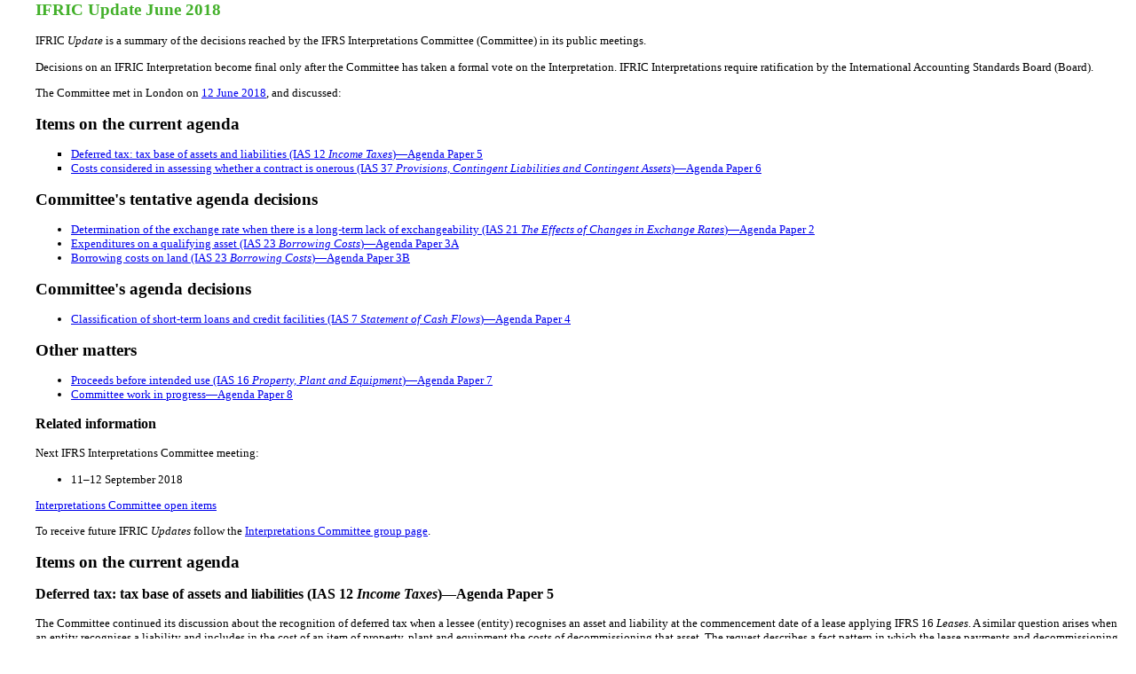

--- FILE ---
content_type: text/html
request_url: https://dart.deloitte.com/UKGAAP/ov-resource/a18c0a92-3d23-11e9-a809-0374adcc74ce.html
body_size: 23760
content:
<!DOCTYPE html  [
]>
<!--[if IE 9]><html lang="en" class="ie9 no-js"><![endif]--><!--[if !IE]><!--><html lang="en"><!--<![endif]--><head><title>IFRIC Update June 2018</title><style>

BODY {
          background : #FFFFFF;
          margin : 0 0;
          font-family : Verdana, Open Sans;
          font-size : 10pt;
          margin-left : 30pt;
          margin-right : 10pt;
          color : #000000;
}

H1 {
          color: #43B02A;
          font-family : Verdana, Open Sans;
          font-size : 14pt;
          font-weight : bold;
}

H2 {
          color: #000000;
          font-family : Verdana, Open Sans;
          font-size : 14pt;
          font-weight : bold;
}

h3 {
          color: #000000;
          font-family : Verdana, Open Sans;
          font-size : 12pt;
          font-weight : bold;
}

h4 {
          color: #000000;
          font-family : Verdana, Open Sans;
          font-size : 12pt;
          font-weight : normal;
}

h5 {
          color: #000000;
          font-family : Verdana, Open Sans;
          font-size : 12pt;
          font-weight : normal;
          font-style: italic;
}

H6 {
          color: #000000;
          font-family : Verdana, Open Sans;
          font-size : 12pt;
          font-weight : normal;
}

CODE {
          color: #919191;
          font-family : Courier;
          font-weight : normal;
          font-size : 7pt.;
}



PRE {
          background : #FFFFFF;
          margin : 0 0;
          font-family : courier;
          font-size : 8pt;
          color : #000000;
}


B.blue {
          color: #002776;
          font-weight : bold;
}


.small {
          font-family : Verdana, Open Sans;
          font-size : 7pt;
}


                    
&amp;lt;!-- default table --&amp;gt;
&amp;lt;!-- needed this for some old CSS compatibility issues --&amp;gt;
TABLE {
          font-family : Verdana, Open Sans;
          font-size : 9pt;
}

TD {
          font-family : Verdana, Open Sans;
          font-size : 9pt;
}

&amp;lt;!-- default link properties --&amp;gt;
&amp;lt;!-- old blue Link color 002776 --&amp;gt;
A:Link {
          color : #00a3e0;
          text-decoration: underline;
}
A:Visited {
          color : #00a3e0;
          text-decoration: underline;
}
A:Active {
          color : #00a3e0;
          text-decoration: underline;
}
A:Hover  {
          color : #00a3e0;
          text-decoration: underline;
}
&amp;lt;!-- decoration is set to none for anchored text that should not appear underlined --&amp;gt;
A {
          color : #00a3e0;
          text-decoration: none;
}  
</style></head><body>
            <h1>
                IFRIC Update June 2018
            </h1>
    
    <p>IFRIC<sup> </sup><em>Update<span> </span></em>is a summary of the decisions reached by the IFRS Interpretations Committee (Committee) in its public meetings.</p>
<p>Decisions on an IFRIC Interpretation become final only after the 
Committee has taken a formal vote on the Interpretation. IFRIC 
Interpretations require ratification by the International Accounting 
Standards Board (Board).</p>
<p>The Committee met in London on <a href="https://www.ifrs.org/news-and-events/calendar/2018/june/ifrs-interpretations-committee/">12 June 2018</a>, and discussed:</p>
<h2><strong>Items on the current agenda</strong></h2>
<ul style="list-style-type: square;"><li><a href="#1">Deferred tax: tax base of assets and liabilities (IAS 12 <em>Income Taxes</em>)&#8212;Agenda Paper 5</a></li><li><a href="#2">Costs considered in assessing whether a contract is onerous (IAS 37 <em>Provisions, Contingent Liabilities and Contingent Assets</em>)&#8212;Agenda Paper 6</a></li></ul>
<h2><strong>Committee's tentative agenda decisions</strong></h2>
<ul><li><a href="#3">Determination of the exchange rate when there is a long-term lack of exchangeability (IAS 21 <em>The Effects of Changes in Exchange Rates</em>)&#8212;Agenda Paper 2</a></li><li><a href="#4">Expenditures on a qualifying asset (IAS 23 <em>Borrowing Costs</em>)&#8212;Agenda Paper 3A</a></li><li><a href="#5">Borrowing costs on land (IAS 23 <em>Borrowing Costs</em>)&#8212;Agenda Paper 3B</a></li></ul>
<h2><strong>Committee's agenda decisions</strong></h2>
<ul><li><a href="#6">Classification of short-term loans and credit facilities (IAS 7 <em>Statement of Cash Flows</em>)&#8212;Agenda Paper 4</a></li></ul>
<h2><strong>Other matters</strong></h2>
<ul><li><a href="#7">Proceeds before intended use (IAS 16 <em>Property, Plant and Equipment</em>)&#8212;Agenda Paper 7</a></li><li><a href="#8">Committee work in progress&#8212;Agenda Paper 8</a></li></ul>

<div class="col-sm-4">
    <div class="sidebar-links">
        <h3>
        Related information 
    </h3>
<p>Next IFRS Interpretations Committee meeting:</p>
<ul><li>11&#8211;12 September 2018</li></ul>
<p><a href="https://www.ifrs.org/projects/interpretations-committee-open-items/">Interpretations Committee open items</a> </p>
<p>To receive future IFRIC&#160;<em>Updates</em>&#160;follow the&#160;<a href="http://www.ifrs.org/groups/ifrs-interpretations-committee/">Interpretations Committee group page</a>.</p>
</div>

</div>

<div class="col-sm-12">
    <h2>Items on the current agenda</h2>
<h3><a name="1">Deferred tax: tax base of assets and liabilities (IAS 12 <em>Income Taxes</em>)&#8212;Agenda Paper 5&#160;</a></h3>
<p>The Committee continued its discussion about the recognition of 
deferred tax when a lessee (entity) recognises an asset and liability at
 the commencement date of a lease applying IFRS 16 <em>Leases</em>. A 
similar question arises when an entity recognises a liability and 
includes in the cost of an item of property, plant and equipment the 
costs of decommissioning that asset. The request describes a fact 
pattern in which the lease payments and decommissioning costs are 
deductible for tax purposes when paid.</p>
<p>The Committee decided to recommend that the Board should propose a 
narrow-scope amendment to IAS 12. That narrow-scope amendment would 
propose that the initial recognition exemption in paragraphs 15 and 24 
of IAS 12 does not apply to transactions that give rise to both 
deductible and taxable temporary differences to the extent that an 
entity would otherwise recognise a deferred tax asset and deferred tax 
liability of the same amount in respect of those temporary differences.</p>
<h4><em>Next </em><em>steps</em></h4>
<p>The Board will discuss the Committee's recommendations at a future meeting.&#160;</p>
<p>&#160;</p>
<h3><a name="2">Costs considered in assessing whether a contract is onerous (IAS 37 <em>Provisions, Contingent Liabilities and Contingent Assets</em>)&#8212;Agenda Paper 6</a></h3>
<p>In November 2017, the Committee decided to add a narrow-scope 
standard-setting project to its agenda. The objective of the project is 
to clarify the meaning of the term 'unavoidable costs' in the definition
 of an onerous contract in IAS 37.</p>
<p>At this meeting, the Committee discussed whether to propose any 
specific disclosure requirements and transition requirements for the 
proposed amendments to IAS 37.</p>
<p>The Committee recommended that the Board should propose:</p>
<ol style="list-style-type: lower-alpha;"><li>no additional disclosure requirements;</li><li>that entities already using IFRS Standards apply a 'modified 
retrospective' approach, ie entities would apply the proposed amendments
 to contracts existing at the date of initial application; and</li><li>no specific transition requirements for first-time adopters.</li></ol>
<h4><em>Next steps</em></h4>
<p>The Board will discuss the Committee's recommendations at a future meeting.</p>
<p>&#160;</p>
<h2>Committee's tentative agenda decisions</h2>
<p>The Committee discussed the following matters and tentatively decided
 not to add them to its standard-setting agenda. The Committee will 
reconsider these tentative decisions, including the reasons for not 
adding the items to its standard-setting agenda, at a future meeting. 
The Committee encourages interested parties to submit their responses on
 the <a href="http://www.ifrs.org/projects/open-for-comment/"><span>open for comment</span></a>
 page by 21 August 2018. The Committee will place all such 
correspondence on the public record unless a responder specifically 
requests that its response should remain confidential. Such requests 
must be made for a good reason, for example, commercial confidentiality.</p>
<p>&#160;</p>
<h3><a name="3">Determination of the exchange rate when there is a long-term lack of exchangeability <strong>(IAS 21 <em>The Effects of Changes in Exchange Rates</em>)&#8212;Agenda Paper 2</strong></a></h3>
<strong>
</strong>
<p>The Committee considered the determination of the exchange rate an 
entity uses to translate the results and financial position of a foreign
 operation into its presentation currency applying IAS 21. The Committee
 considered this matter in the following circumstances:</p>
<ol style="list-style-type: lower-alpha;"><li>the exchangeability of the foreign operation's functional 
currency with other currencies is administered by jurisdictional 
authorities. This exchange mechanism incorporates the use of an exchange
 rate set by the authorities (official exchange rate).</li><li>the foreign operation's functional currency is subject to a 
long-term lack of exchangeability with other currencies&#8211;&#8211;ie the 
exchangeability is not temporarily lacking as described in paragraph 26 
of IAS 21 and has not been restored after the end of the reporting 
period. </li><li>the lack of exchangeability with other currencies has resulted 
in the foreign operation being in effect unable to access foreign 
currencies using the exchange mechanism described in (a) above.</li></ol>
<p>The Committee observed that those circumstances currently exist in Venezuela.</p>
<p>The Committee discussed whether, in those circumstances, an entity is
 required to use an official exchange rate in applying IAS 21.</p>
<p>The Committee observed that an entity translates the results and 
financial position of a foreign operation into its presentation currency
 applying the requirements in paragraphs 39 and 42 of IAS 21. Those 
paragraphs require an entity to translate:</p>
<ol style="list-style-type: lower-alpha;"><li>the assets and liabilities of the foreign operation at the closing rate; and</li><li>income and expenses of the foreign operation at the exchange 
rates at the dates of the transactions if the functional currency of the
 foreign operation is not the currency of a hyperinflationary economy, 
or otherwise at the closing rate.</li></ol>
<h4><em> The closing rate and the rates at the dates of the transactions</em></h4>
<p>Paragraph 8 of IAS 21 defines (a) the 'closing rate' as the spot 
exchange rate at the end of the reporting period; and (b) the 'spot 
exchange rate' as the exchange rate for immediate delivery. In the light
 of those definitions, the Committee concluded that the closing rate is 
the rate to which an entity would have access at the end of the 
reporting period through a legal exchange mechanism. </p>
<p>Accordingly, the Committee observed that in the circumstances 
described above an entity assesses whether the official exchange rate 
meets the definition of the closing rate&#8212;ie is it the rate to which the 
entity would have access at the end of the reporting period? Similarly, 
if the foreign operation's functional currency is not the currency of a 
hyperinflationary economy, the entity also assesses whether the official
 exchange rate represents the exchange rates at the dates of the 
transactions in applying paragraph 39(b) of IAS 21.</p>
<h4><em>Continuous assessment of facts and circumstances</em></h4>
<p>In the circumstances described above, economic conditions are in 
general constantly evolving. Therefore, the Committee highlighted the 
importance of reassessing at each reporting date whether the official 
exchange rate meets the definition of the closing rate and, if 
applicable, the exchange rates at the dates of the transactions.</p>
<h4><em>Disclosure requirements</em></h4>
<p>An entity is required to provide information that is relevant to an 
understanding of an entity's financial statements (paragraph 112 of IAS 1
 <em>Presentation of Financial Statements</em>). The Committee 
highlighted the importance of disclosing relevant information in the 
circumstances described above. In particular, the Committee observed 
that the following disclosure requirements may be relevant to an 
understanding of an entity's financial statements:</p>
<ol style="list-style-type: lower-alpha;"><li>significant accounting policies, and judgements made in applying
 those policies that have the most significant effect on the amounts 
recognised in the financial statements (paragraphs 117&#8211;124 of IAS 1);</li><li>sources of estimation uncertainty that have a significant risk 
of resulting in a material adjustment to the carrying amounts of assets 
and liabilities within the next financial year, which may include 
sensitivity analysis (paragraphs 125&#8211;133 of IAS 1); and</li><li>the nature and extent of significant restrictions on an entity's
 ability to access or use assets and settle liabilities of the group, or
 in relation to its joint ventures or associates (paragraphs 10, 13, 20 
and 22 of IFRS&#160;12 <em>Disclosures of Interests in Other Entities</em>).</li></ol>
<p>The Committee concluded that the principles and requirements in IFRS 
Standards provide an adequate basis for an entity to assess whether, in 
the circumstances described above, it uses the official exchange rate 
to&#160;translate into its presentation currency the results and 
financial position of a foreign operation. Consequently, the Committee 
[decided] not to add this matter to its standard-setting agenda.</p>
<h4>Research</h4>
<p>IAS 21 includes requirements for the translation of the results and 
financial position of a foreign operation into a reporting entity's 
presentation currency. The Committee noted that those requirements do 
not however include explicit requirements on the exchange rate a 
reporting entity uses when the spot exchange rate (as defined in IAS 21)
 is not observable. </p>
<p><strong> </strong>Accordingly, in addition to publishing the 
tentative agenda decision above the Committee decided to research 
possible narrow-scope standard-setting aimed at addressing this matter. 
The Committee will consider this research at a future meeting.</p>
<p>&#160;</p>
<h3><a name="4">Expenditures on a qualifying asset (IAS 23 <em>Borrowing Costs</em>)&#8212;Agenda Paper 3A </a></h3>
<p>The Committee received a request about the amount of borrowing costs 
eligible for capitalisation when an entity uses general borrowings to 
obtain a qualifying asset. </p>
<p>In the fact pattern described in the request: </p>
<ol style="list-style-type: lower-alpha;"><li>an entity constructs a qualifying asset; </li><li>the entity has no borrowings at the start of the construction of
 the qualifying asset. Partway through construction, it borrows funds 
generally and uses them to finance the construction of the qualifying 
asset; and </li><li>the entity incurs expenditures on the qualifying asset both 
before and after it incurs borrowing costs on the general borrowings. </li></ol>
<p>The request asked whether an entity includes expenditures on a 
qualifying asset incurred before obtaining general borrowings in 
determining the amount of borrowing costs eligible for capitalisation. </p>
<p>The Committee observed that an entity applies paragraph 17 of IAS 23 
in determining the commencement date for capitalising borrowing costs. 
The paragraph requires an entity to begin capitalising borrowing costs 
when it meets all the following conditions:</p>
<ol style="list-style-type: lower-alpha;"><li>it incurs expenditures for the asset; </li><li>it incurs borrowing costs; and </li><li>it undertakes activities that are necessary to prepare the asset for its intended use or sale. </li></ol>
<p>Applying paragraph 17 of IAS 23 to the fact pattern described in the 
request, the entity would not begin capitalising borrowing costs until 
it incurs borrowing costs. </p>
<p>The Committee also observed that in determining the expenditures on a
 qualifying asset to which an entity applies the capitalisation rate 
(paragraph 14 of IAS 23), the entity does not disregard expenditures on 
the qualifying asset incurred before the entity obtains the general 
borrowings.&#160; </p>
<p>The Committee concluded that the principles and requirements in IFRS 
Standards provide an adequate basis for an entity to determine the 
amount of borrowing costs eligible for capitalisation in the fact 
pattern described in the request. Consequently, the Committee [decided] 
not to add this matter to its standard-setting agenda.</p>
<p>&#160;</p>
<h3><a name="5">Borrowing costs on land (IAS 23 <em>Borrowing Costs</em>)&#8212;Agenda Paper 3B </a></h3>
<p>The Committee received a request about when an entity ceases capitalising borrowing costs on land. </p>
<p>In the fact pattern described in the request: </p>
<ol style="list-style-type: lower-alpha;"><li>an entity acquires and develops land and thereafter constructs a
 building on that land&#8212;the land represents the area on which the 
building will be constructed; </li><li>both the land and the building meet the definition of a qualifying asset; and </li><li>the entity uses general borrowings to fund the expenditures on the land and construction of the building. </li></ol>
<p>The request asked whether the entity ceases capitalising borrowing 
costs incurred in respect of expenditures on the land (land 
expenditures) once it starts constructing the building or whether it 
continues to capitalise borrowing costs incurred in respect of land 
expenditures while it constructs the building. </p>
<p>The Committee observed that in applying IAS 23 to determine when to 
cease capitalising borrowing costs incurred on land expenditures: </p>
<ol style="list-style-type: lower-alpha;"><li>an entity considers the intended use of the land. Land and 
buildings are used for owner-occupation (recognised as property, plant 
and equipment applying IAS 16 <em>Property, Plant and Equipment</em>); rent or capital&#160;appreciation (recognised as investment property applying IAS 40 <em>Investment Property</em>); or for sale (recognised as inventory applying IAS 2 <em>Inventories</em>).
 The intended use of the land is not simply for the construction of a 
building on the land, but rather to use it for one of these three 
purposes. </li><li>applying paragraph 24 of IAS 23, an entity considers whether the
 land is capable of being used for its intended purpose while 
construction continues on the building. If the land is not capable of 
being used for its intended purpose while construction continues on the 
building, the entity considers the land and building together to assess 
when to cease capitalising borrowing costs on the land expenditures. In 
this situation, the land would not be ready for its intended use or sale
 until substantially all the activities necessary to prepare both the 
land and building for that intended use or sale are complete.</li></ol>
<p>The Committee concluded that the principles and requirements in IFRS 
Standards provide an adequate basis for an entity to determine when to 
cease capitalising borrowing costs on land expenditures. Consequently, 
the Committee [decided] not to add this matter to its standard-setting 
agenda.</p>
<p>&#160;</p>
<h2>Committee's agenda decisions</h2>
<h3><strong><a name="6">Classification of short-term loans and credit facilities (IAS 7 <em>Statement of Cash Flows</em>)&#8212;Agenda Paper&#160;4</a></strong></h3>
<p>The Committee received a request asking about the types of borrowings
 an entity includes in its statement of cash flows as a component of 
cash and cash equivalents. In the fact pattern described in the request:</p>
<ol style="list-style-type: lower-alpha;"><li>an entity has short-term loans and credit facilities (short-term
 arrangements) that have a short contractual notice period (eg 14 days);</li><li>the entity says it uses the short-term arrangements for cash management; and</li><li>the balance of the short-term arrangements does not often fluctuate from being negative to positive.</li></ol>
<p>The Committee observed that:</p>
<ol style="list-style-type: lower-alpha;"><li>applying paragraph 8 of IAS 7, an entity generally considers 
bank borrowings to be financing activities. An entity, however, includes
 a bank borrowing as a component of cash and cash equivalents only in 
the particular circumstances described in paragraph 8 of IAS 7&#8212;ie the 
banking arrangement is a bank overdraft that (i) is repayable on demand,
 and (ii) forms an integral part of the entity's cash management.</li><li>cash management includes managing cash and cash equivalents for 
the purpose of meeting short-term cash commitments rather than for 
investment or other purposes (paragraphs 7 and 9 of IAS 7). Assessing 
whether a banking arrangement is an integral part of an entity's cash 
management is a matter of facts and circumstances.</li><li>if the balance of a banking arrangement does not often fluctuate
 from being negative to positive, then this indicates that the 
arrangement does not form an integral part of the entity's cash 
management and, instead, represents a form of financing.</li></ol>
<p>In the fact pattern described in the request, the Committee concluded
 that the entity does not include the short-term arrangements as 
components of cash and cash equivalents. This is because these 
short-term arrangements are not repayable on demand. Additionally, the 
fact that the balance does not often fluctuate from being negative to 
positive indicates that the short-term arrangements are a form of 
financing rather than an integral part of the entity's cash management.</p>
<p>The Committee also noted that paragraphs 45 and 46 of IAS 7 require 
an entity to (a) disclose the components of cash and cash equivalents 
and present a reconciliation of the amounts in its statement of cash 
flows with the equivalent items reported in its statement of financial 
position; and (b) disclose the policy which it adopts in determining the
 composition of cash and cash equivalents.</p>
<p>The Committee concluded that the principles and requirements in IFRS 
Standards provide an adequate basis for an entity to assess whether to 
include in its statement of cash flows the short-term arrangements 
described in the request as components of cash and cash equivalents. 
Consequently, the Committee decided not to add this matter to its 
standard-setting agenda.</p>
<p><strong>&#160;</strong></p>
<h2><strong>Other matters</strong></h2>
<h3><a name="7">Proceeds before intended use (IAS 16 <em>Property, Plant and Equipment</em>)&#8212;Agenda Paper 7</a></h3>
<p>The Committee provided advice on the staff's analysis of feedback on, and the next steps for, the Exposure Draft <em>Property, Plant and Equipment&#8212;Proceeds before Intended Use</em> (Proposed amendments to IAS 16).</p>
<p>The Board will consider the Committee's advice when it discusses the matter at a future meeting.</p>
<h3><a name="8">Committee work in progress&#8212;<span><strong>Agenda Paper 8</strong></span></a></h3>
<p>The Committee received a report on one request for consideration at a
 future meeting. In addition, the Committee was informed of two 
tentative agenda decisions for which the comment letter period has 
ended, and one ongoing matter. The Committee will discuss each of these 
at a future meeting. </p>
</div></body></html>